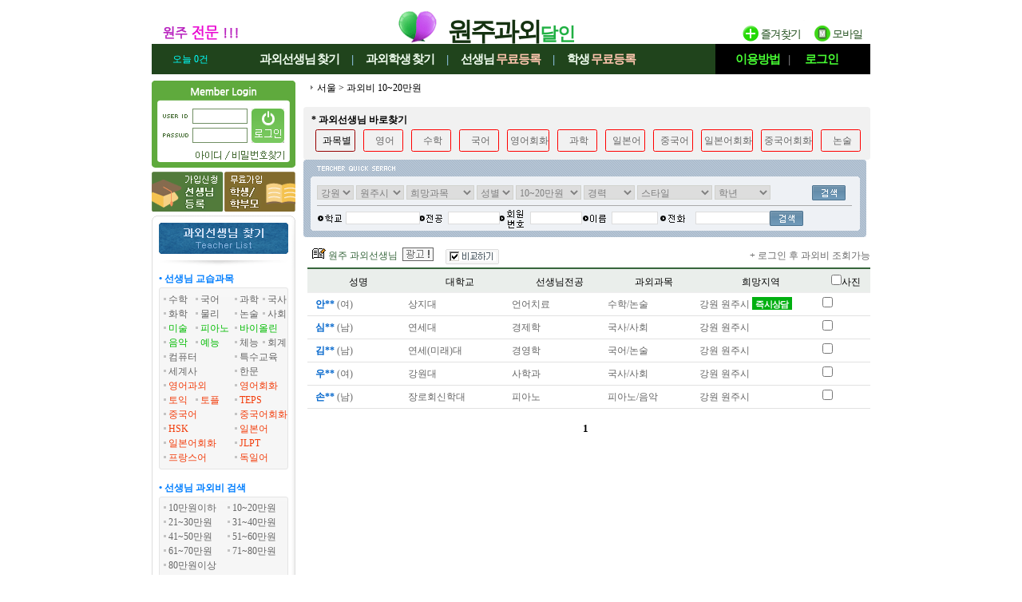

--- FILE ---
content_type: text/html; charset=utf-8;
request_url: https://xn--vb0b869brhau0f.com/Lesson/teachList.php?mode=search&pay=10~20%EB%A7%8C%EC%9B%90
body_size: 68919
content:

<!DOCTYPE html PUBLIC "-//W3C//DTD XHTML 1.0 Transitional//EN" "http://www.w3.org/TR/xhtml1/DTD/xhtml1-transitional.dtd">
<html xmlns="http://www.w3.org/1999/xhtml" lang="ko" xml:lang="ko">
<head>
<meta name="naver-site-verification" content="307d10ef7df58d8b4bc7fef290a833722c653c39" />
<title>원주과외선생님 - 과외비 10~20만원</title>
<meta name="verify-v1" content="Ritv2IZWS0UVnQxTIbs4N3q2GddwLR3f4nFbUekd7hs=" />
<meta name='Author' content='원주과외달인'>
<meta name='Keywords' content="원주과외비, 원주과외비용, 과외금액, 과외가격, 개인과외비, 개인과외비용, 방문과외비, 방문과외비용">
<meta name='Description' content="과외비 10~20만원 원주과외선생님 찾기">
<meta name='Distribution' content='Global'>
<meta name='Rating' content='General'>
<meta name='robots' content='index,follow'>
<meta name='revisit-after' content='15 days'>
<meta name='classification' content='Human_Resources Recruiting'>
<meta http-equiv='content-type' content='text/html; charset=utf-8'>
<meta http-equiv='cache-control' content='no-cache'>
<meta http-equiv='pragma' content='no-cache'>
<meta name="viewport" content="width=910px">
<meta http-equiv="X-UA-Compatible" content="IE=edge" />
<link rel="stylesheet" type="text/css" href="../style/style.css?007">
<link rel="stylesheet" type="text/css" href="../style/jquery.modal.css?2">
<script type='text/javascript' src="../common_js/jquery-1.7.1.min.js"></script>
<script type='text/javascript' src="../common_js/jquery.cookie.js"></script>
<script type='text/javascript' src="../common_js/jquery.modal.min.js?1"></script>
<script type='text/javascript' src="../common_js/lib.common.js?01"></script>
<script type='text/javascript' src="../common_js/lib.lesson.js"></script>
<script type="text/javascript">
<!--
//16.03.01 모듈화로 만듬....각페이지에 있는것은 위것으로 대체할것...
function showLayerPopup_new(divid, baseid, viewflag){
	if(viewflag=='Y'){
		setBgWindowByMask();		//뒷배경흐림
		$('#'+divid).css({position:'absolute'}).css({
		"top": Math.max(0, (($(window).height() - $('#'+divid).outerHeight()) / 2) + $(window).scrollTop())+"px"
		,"left": Math.max(0, (($(window).width() - $('.'+baseid).outerWidth()) / 2) + $(window).scrollLeft())+"px"
		}).show();
	}
}
//-->
</script>
<style type="text/css">
/* Pretty Stuff
================================== */
/* Zero down margin and paddin on all elements */
* {
  margin: 0;
  padding: 0;
}

#wrapper {
  background-color: #ffffff;
}

#header {
  background-color:#ffffff;
  padding: 0px;
}

#mainNav {
  list-style: none;
  background-color:#ffffff;
}

#mainContent {
  list-style: none;
  background-color:#FFFFFF;
}

#footer {
  background-color:#ffffff;
  padding: 1px 0px;
}

/* The Core Technique
================================= */
body {
  text-align: center; 
  min-width: 900px;
}

#wrapper {
  width: 900px; 
  min-height:1700px;
  margin: 0 auto; 
  text-align: left; 
}


#mainNav { 
  width: 180px; 
  float: left; 
} 

#mainGap { 
  width: 10px;
  float: left; 
}

#mainContent { 
  width: 710px;

  float: right; 
}

#footer { 
  clear: both; 
} 
/*11.04.26 추가*/
#mainView{
  width:545px;float:left;overflow:hidden;
}
#rightContent{
  width:165px;float:right;
}

/* Add some padding 
================================== */
#mainNav {
  padding-top: 0px;
  padding-bottom: 0px;
}

#mainNav * {
  padding-left: 0px;
  padding-right: 0px;
}

#mainNav * * {
  padding-left: 0;
  padding-right: 0;
}

#mainContent * {
  padding-right: 0px;
}

#mainContent * * {
  padding-right: 0;
}
</style>

</head>



<link rel="stylesheet" href="../style/jquery.tooltip.css" />
<script type='text/javascript' src="../common_js/jquery-1.7.1.min.js"></script>
<script type='text/javascript' src="../common_js/jquery.tooltip.js"></script>
<script>
$(function() {
	$('.tooltip a').tooltip({
		track: true,
		delay: 3000,
		showURL: false,
		showBody: "",
		fade: 0
	});

	//var count_blink = setInterval(function(){
	//	$(".mark_now").fadeOut('fast').fadeIn('fast').css("color","white");
	//},1000);
});
</script>

<body leftmargin="0" topmargin="0" marginwidth="0" marginheight="0">
<div id='wrapper'>
		<!--상단 메뉴--->
		<div id="header">
			
<style>
.topmenu_main_bg {float:left;height:38px;width:706px;background-color:#20441c;text-align:center;line-height:38px}
.topmenu_sub_bg {float:right;height:38px;width:194px;background-color:#000000;text-align:center;line-height:38px}
.top_today {position:absolute;left:26px;width:55px;color:#00fffc;text-align:left;line-height:38px}

.menutop{list-style:none;}
.menutop .menu{float:left;margin-left:15px;margin-right:15px;height:30px;font-size:15px;color:#f2fff1;font-weight:bold;letter-spacing:-1px}
.menutop .menu2{float:left;margin-left:15px;margin-right:15px;height:30px;font-size:15px;color:#f2fff1;font-weight:bold;letter-spacing:-1px}
.menutop .sep{float:left;height:30px;font-size:15px;color:#8dc1de;font-weight:bold}
.menutop a:link {text-decoration:none;color:#f2fff1;font-size:15px;line-height:38px}
.menutop a:visited {text-decoration:none;color:#f2fff1;font-size:15px;line-height:38px}
.menutop a:hover {text-decoration:none;color:#f2fff1;font-size:15px;line-height:38px}
.menutop a:active {text-decoration:none;color:#f2fff1;font-size:15px;line-height:38px}
.menutop .freereg{color:#ffc6af;}

.menutopsub{list-style:none;}
.menutopsub .menu{float:left;margin-left:10px;margin-right:10px;;height:30px;font-size:15px;color:#46f932;font-weight:bold;letter-spacing:-1px}
.menutopsub .menu2{float:left;margin-left:18px;margin-right:10px;height:30px;font-size:15px;color:#46f932;font-weight:bold;letter-spacing:-1px}
.menutopsub .sep{float:left;height:30px;font-size:15px;color:#7b7c7e;font-weight:bold}
.menutopsub .menu a:link {text-decoration:none;color:#46f932;font-size:15px;line-height:38px}
.menutopsub .menu a:visited {text-decoration:none;color:#46f932;font-size:15px;line-height:38px}
.menutopsub .menu a:hover {text-decoration:none;color:#46f932;font-size:15px;line-height:38px}
.menutopsub .menu a:active {text-decoration:none;color:#46f932;font-size:15px;line-height:38px}

.menutopsub .menu2 a:link {text-decoration:none;color:#46f932;font-size:15px;line-height:38px}
.menutopsub .menu2 a:visited {text-decoration:none;color:#46f932;font-size:15px;line-height:38px}
.menutopsub .menu2 a:hover {text-decoration:none;color:#46f932;font-size:15px;line-height:38px}
.menutopsub .menu2 a:active {text-decoration:none;color:#46f932;font-size:15px;line-height:38px}

.toplogo_main {display:inline-block;text-align:center;font-size:32px;line-height:200%;font-weight:900;
				color:#153211;font-family:'돋움';margin-top:7px;letter-spacing:-3px}
.toplogo_sub {font-size:23px;font-weight:900;
				color:#20b043;font-family:'돋움';letter-spacing:-1px}
</style>


<div  class="topmenu" style="position:relative;">
	
			<div style="background: url(/imgetc/toplogo_bg_WONJU.gif) no-repeat;width:900px;height:55px;text-align:center">
			<a href="/"><h1><span class='toplogo_main'>원주과외<span class='toplogo_sub'>달인</span></span></h1></a>
		</div>
	
	<div class="top_logo_in_favorite_" style="display:;position:absolute;margin-top:-38px;margin-left:736px"><a href="#" onclick="window.external.AddFavorite('https://원주과외.com', '★원주과외달인★')"><img src="../images/btn_favorite.gif"></a></div><!--즐겨찾기-->
	<div style="position:absolute;top:17px;left:824px"><a href="https://m.xn--vb0b869brhau0f.com"><img src="/images/tomobile.gif"></a></div><!--모바일-->
</div>



<!--메뉴!-->
<div style="position:relative;">	<div style="height:38px;">
						<a href="/mypage/todayview_list.php"><div class='top_today'>오늘 0건</div></a>
				<div class="topmenu_main_bg">
			<ul class="menutop" style="margin-left:120px;">
			<li class='menu'><a href="../Lesson/teachList.php?mode=search">과외선생님<span style='font-size:11px'> </span>찾기</a></li>
			<li class='sep'>|</li>
			<li class='menu'><a href="../Student/studentList.php?mode=search">과외학생<span style='font-size:11px'> </span>찾기</a></li>
			<li class='sep'>|</li>
			<li class='menu'><a href="../Lesson/teach_reg_stepI.php">선생님<span style='font-size:11px'> </span><span class='freereg'>무료등록</span></a></li>
			<li class='sep'>|</li>
			<li class='menu2'><a href="../Student/stud_reg_stepI.php">학생<span style='font-size:11px'> </span><span class='freereg'>무료등록</span></a></li>
		</div>
		<div class="topmenu_sub_bg">
			<ul class="menutopsub" style="margin-left:15px;">
			<li class='menu'><a href="#" onclick="alert('로그인 후 이용가능합니다')" >이용방법</a></li>
			<li class='sep'>|</li>
			<li class='menu2'><a href="../login/login.php">로그인</a></li>
			</ul>
		</div>
		
	</div>
</div>

<div class="h_gap5" style="clear:both"></div>
<div class="h_gap3" style="clear:both"></div>


	<map name="top_menu_text.gif">
		<area shape="RECT" coords="17,1,115,46" href="/mypage/todayview_list.php" title="오늘 본 목록" />
		<area shape="RECT" coords="135,1,263,45" href="../Lesson/teachList.php?mode=search" alt="과외선생님 찾기" />
		<area shape="RECT" coords="269,1,376,45" href="../Student/studentList.php?mode=search" alt="과외학생 찾기" />
		<area shape="RECT" coords="381,1,535,45" href="../Lesson/teach_reg_stepI.php" alt="과외선생님 등록" />
		<area shape="RECT" coords="542,1,706,45" href="../Student/stud_reg_stepI.php" alt="과외학생 등록" />
		<area shape="RECT" coords="712,1,808,45" href="#" onclick="alert('로그인 후 이용가능합니다')" alt="이용방법" />
		<area shape="RECT" coords="814,1,899,45" href="../login/login.php" alt="로그인" />
	</map>
		</div>
	
		<div id="mainNav">

				<div style="width:180px;background: url(/images/left_bg.gif) repeat-y;">
							


	<style>
	.login		{};
	a.login:link 		{ text-decoration:none; color:#888888 }
	a.login:visited		{ text-decoration:none; color:#888888 }
	a.login:active		{ text-decoration:underline; color:#0000ff}
	a.login:hover		{ text-decoration:underline; color:#888888}
	</style>

	
	<script>
	function flogin_submit(f){

			var form = document.createElement('form');
	var div = document.createElement('div');
	div.style.display = 'none';
	div.style.visibility = 'hidden';
	div.appendChild(form);
	document.body.appendChild(div);

	for (var i = 0; i < f.elements.length; i++) {
		var el = f.elements[i];
		if (el.type != 'button' && el.type != 'image' && el.type != 'submit' && el.name) { 
		
			var input = document.createElement('input');

			input.name = el.name;		
			input.type = el.type;
			input.value = aes.encrypt(el.value, aes_key);

			if (el.type == 'checkbox' || el.type == 'radio') input.checked = el.checked;
			form.appendChild(input);
		}			
	}

	form.enctype = f.enctype;
	form.action = f.action;
	form.method = f.method;
	form.name = f.name + '-2';

	var input = document.createElement('input');
	input.type = 'hidden';
	input.name = 'encrypted_aes_key';
	input.value = rsa.encrypt(BASE64.encode(aes_key));
	form.appendChild(input);



	form.submit();

	f.disabled = true;

	return false;

	
	}
	</script>

		<table cellpadding="0" cellspacing="0" border="0"  width='100%' height="109" background='../images/main_login_bg.gif'>
			<tr><td height="27"></td></tr>
			<tr><td align="center">
					<!--SSL적용-->	
					<form name='form1' method='post' action='https://원주과외.com/login_tpree.php'  onSubmit="return flogin_submit(this)" autocomplete="off">
					<input type=hidden name=kjin value=kjinindex>
					<table cellpadding="1" cellspacing="1" border="0" align='center'>	 
						<tr><td width="37"></td>
							<td><input name="id" type="text" tabindex='1'   style="ime-mode:disabled;width:66px;height:15px;border:0px;background-color:transparent; font-size:9pt; color:#666666;padding-left:3px;padding-bottom:2px"></td>
							<td rowspan='2'><input type='image' src="../images/main_login_button.gif" tabindex='3' style="margin:-2px 0 0 4px">
							</td>
						</tr>
						<tr><td></td>
							<td><input name="passwd" type="password" size="10" tabindex='2'  style="ime-mode:disabled;width:66px;height:15px;border:0px;background-color:transparent;font-size:9pt; color:#666666;padding-left:3px"></td>
						</tr>
					<tr><td></td>
						<td colspan='2' align='center'>
								<a href="javascript://" onclick="popup_open('find_id','../login/find_id.php','',410,340,-1,-1,'','')" style="text-decoration: none;cursor:hand;"><font class='gray_s'><span style="display:inline-block;width:48px;">&nbsp;&nbsp;&nbsp;&nbsp;&nbsp;</span></font></a>
								<a href="javascript://" onclick="popup_open('find_pw','../login/find_pw.php','',410,340,-1,-1,'','')" style="text-decoration: none;cursor:hand;"><font class='gray_s'><span style="display:inline-block;width:65px;">&nbsp;&nbsp;&nbsp;&nbsp;&nbsp;&nbsp;&nbsp;&nbsp;&nbsp;</span></font></a>
						</td>
					</tr>
					</table>
					</form>
				</td>
			</tr>
		</table>

		<div style='height:5px;background-color:#ffffff'>&nbsp;</div>
				<div style="background-color:#ffffff"><img src='../images/btn_reg.gif' usemap="#btn_reg.gif"></div>
			<map name="btn_reg.gif">
				<area shape="rect" coords="1,0,88,49" href="/Lesson/teach_reg_stepI.php" alt="선생님등록">
				<area shape="rect" coords="92,0,179,49" href="/Student/stud_reg_stepI.php" alt="학생등록">
			</map>
			<div style='height:5px;background-color:#ffffff;clear:both'>&nbsp;</div>



	


<table width="180" border="0" cellpadding="0" cellspacing="0">
	 <tr> 
    <td><img src="../images/left_teacher_list.gif"></td>
      </tr>
</table>









	
			<!--선생님과목별검색!--> 
			<div class="wrap_lmenu">
				<div><h4 class="lmenu_title_blue">&bull; 선생님 교습과목</h4></div>

				<div class="lmenu_sub_box"> 
					<div>
						<ul class="menulist">
							<li class='lcss1'><img src="../images/icon_dot.gif"><a class="left_menu" href="../Lesson/teachList.php?mode=search&lesson1=%EC%88%98%ED%95%99">수학</a></li>
							<li class='lcss2'><img src="../images/icon_dot.gif"><a class="left_menu" href="../Lesson/teachList.php?mode=search&lesson1=%EA%B5%AD%EC%96%B4">국어</a></li>
							<li class='lcss3'><img src="../images/icon_dot.gif"><a class="left_menu" href="../Lesson/teachList.php?mode=search&lesson1=%EA%B3%BC%ED%95%99">과학</a></li>
							<li class='lcss4'><img src="../images/icon_dot.gif"><a class="left_menu" href="../Lesson/teachList.php?mode=search&lesson1=%EA%B5%AD%EC%82%AC">국사</a></li>

							<li class='lcss1'><img src="../images/icon_dot.gif"><a class="left_menu" href="../Lesson/teachList.php?mode=search&lesson1=%ED%99%94%ED%95%99">화학</a></li>
							<li class='lcss2'><img src="../images/icon_dot.gif"><a class="left_menu" href="../Lesson/teachList.php?mode=search&lesson1=%EB%AC%BC%EB%A6%AC">물리</a></li>
							<li class='lcss3'><img src="../images/icon_dot.gif"><a class="left_menu" href="../Lesson/teachList.php?mode=search&lesson1=%EB%85%BC%EC%88%A0">논술</a></li>
							<li class='lcss4'><img src="../images/icon_dot.gif"><a class="left_menu" href="../Lesson/teachList.php?mode=search&lesson1=%EC%82%AC%ED%9A%8C">사회</a></li>

												<li class='lcss1'><img src="../images/icon_dot.gif"><a class="clr_lesson" href="../Lesson/teachList.php?mode=search&lesson1=%EB%AF%B8%EC%88%A0">미술</a></li>
							<li class='lcss2'><img src="../images/icon_dot.gif"><a class="clr_lesson" href="../Lesson/teachList.php?mode=search&lesson1=%ED%94%BC%EC%95%84%EB%85%B8">피아노</a></li>
							<li class='lcss34'><img src="../images/icon_dot.gif"><a class="clr_lesson" href="../Lesson/teachList.php?mode=search&lesson1=%EB%B0%94%EC%9D%B4%EC%98%AC%EB%A6%B0">바이올린</a></li>



							<li class='lcss1'><img src="../images/icon_dot.gif"><a class="clr_lesson" href="../Lesson/teachList.php?mode=search&lesson1=%EC%9D%8C%EC%95%85">음악</a></li>
							<li class='lcss2'><img src="../images/icon_dot.gif"><a class="clr_lesson" href="../Lesson/teachList.php?mode=search&lesson1=%EC%98%88%EB%8A%A5">예능</a></li>
							<li class='lcss3'><img src="../images/icon_dot.gif"><a class="left_menu" href="../Lesson/teachList.php?mode=search&lesson1=%EC%B2%B4%EB%8A%A5">체능</a></li>
							<li class='lcss4'><img src="../images/icon_dot.gif"><a class="left_menu" href="../Lesson/teachList.php?mode=search&lesson1=%ED%9A%8C%EA%B3%84">회계</a></li>
					
							<li class='lcss12'><img src="../images/icon_dot.gif"><a class="left_menu" href="../Lesson/teachList.php?mode=search&lesson1=%EC%BB%B4%ED%93%A8%ED%84%B0">컴퓨터</a></li>
							<li class='lcss34'><img src="../images/icon_dot.gif"><a class="left_menu" href="../Lesson/teachList.php?mode=search&lesson1=%ED%8A%B9%EC%88%98%EA%B5%90%EC%9C%A1">특수교육</a></li>
			
							<li class='lcss12'><img src="../images/icon_dot.gif"><a class="left_menu" href="../Lesson/teachList.php?mode=search&lesson1=%EC%84%B8%EA%B3%84%EC%82%AC">세계사</a></li>
							<li class='lcss34'><img src="../images/icon_dot.gif"><a class="left_menu" href="../Lesson/teachList.php?mode=search&lesson1=%ED%95%9C%EB%AC%B8">한문</a></li>


							<li class='lcss12'><img src="../images/icon_dot.gif"><a class="clr_foreign" href="../Lesson/teachList.php?mode=search&lesson1=%EC%98%81%EC%96%B4">영어과외</a></li>
							<li class='lcss34'><img src="../images/icon_dot.gif"><a class="clr_foreign" href="../Lesson/teachList.php?mode=search&lesson1=%EC%98%81%EC%96%B4%ED%9A%8C%ED%99%94">영어회화</a></li>

							<li class='lcss1'><img src="../images/icon_dot.gif"><a class="clr_foreign" href="../Lesson/teachList.php?mode=search&lesson1=%ED%86%A0%EC%9D%B5">토익</a></li>
							<li class='lcss2'><img src="../images/icon_dot.gif"><a class="clr_foreign" href="../Lesson/teachList.php?mode=search&lesson1=%ED%86%A0%ED%94%8C">토플</a></li>
							<li class='lcss34'><img src="../images/icon_dot.gif"><a class="clr_foreign" href="../Lesson/teachList.php?mode=search&lesson1=TEPS">TEPS</a></li>
					
							<li class='lcss12'><img src="../images/icon_dot.gif"><a class="clr_foreign" href="../Lesson/teachList.php?mode=search&lesson1=%EC%A4%91%EA%B5%AD%EC%96%B4">중국어</a></li>
							<li class='lcss34'><img src="../images/icon_dot.gif"><a class="clr_foreign" href="../Lesson/teachList.php?mode=search&lesson1=%EC%A4%91%EA%B5%AD%EC%96%B4%ED%9A%8C%ED%99%94">중국어회화</a></li>

							<li class='lcss12'><img src="../images/icon_dot.gif"><a class="clr_foreign" href="../Lesson/teachList.php?mode=search&lesson1=HSK">HSK</a></li>
							<li class='lcss34'><img src="../images/icon_dot.gif"><a class="clr_foreign" href="../Lesson/teachList.php?mode=search&lesson1=%EC%9D%BC%EB%B3%B8%EC%96%B4">일본어</a></li>

							<li class='lcss12'><img src="../images/icon_dot.gif"><a class="clr_foreign" href="../Lesson/teachList.php?mode=search&lesson1=%EC%9D%BC%EB%B3%B8%EC%96%B4%ED%9A%8C%ED%99%94">일본어회화</a></li>
							<li class='lcss34'><img src="../images/icon_dot.gif"><a class="clr_foreign" href="../Lesson/teachList.php?mode=search&lesson1=JLPT">JLPT</a></li>

							<li class='lcss12'><img src="../images/icon_dot.gif"><a class="clr_foreign" href="../Lesson/teachList.php?mode=search&lesson1=%ED%94%84%EB%9E%91%EC%8A%A4%EC%96%B4&morelesson=1">프랑스어</font></a>&nbsp;&nbsp;&nbsp;</li>
							<li class='lcss34'><img src="../images/icon_dot.gif"><a class="clr_foreign" href="../Lesson/teachList.php?mode=search&lesson1=%EB%8F%85%EC%9D%BC%EC%96%B4&morelesson=1">독일어</a></li>
						</ul>
					</div>
					<!--table align="center" border="0" cellpadding="0" cellspacing="1" width="160" class='lefttable'>
						<tr height="18">
							<td colspan="4"> 
								<div id="moreTxt1" style="display:;"> 
									<img src="../images/icon_dot.gif"><a href="javaScript:;"><font color="#00B0F0"><span style="font-size: 11px; font-family: 돋움">＋외국어 더보기</span> ☞</font></a></div>
								<div id="moreTxt2" style="display:none;"> 
									<img src="../images/icon_dot.gif"><a href="javaScript:;"><font color="#00B0F0"><span style="font-size: 11px; font-family: 돋움">－외국어 줄이기</span> ☜</font></a></div>
							</td>
						</tr>
					</table-->
<script>
$(function(){  
	$('#moreTxt1').click(function(e){
		$('#idMenuMore').show();
		$('#moreTxt1').hide();
		$('#moreTxt2').show();
	});

	$('#moreTxt2').click(function(e){
		$('#idMenuMore').hide();
		$('#moreTxt1').show();
		$('#moreTxt2').hide();
	});
});
</script>

					<div id="idMenuMore" style="display:none;"> 
						<ul class="menulist">
							<li class='lcss12'><img src="../images/icon_dot.gif"><a class="clr_foreign" href="../Lesson/teachList.php?mode=search&lesson1=%EB%9F%AC%EC%8B%9C%EC%95%84%EC%96%B4&morelesson=1">러시아어</font></a>&nbsp;&nbsp;&nbsp;</li>
							<li class='lcss34'><img src="../images/icon_dot.gif"><a class="clr_foreign" href="../Lesson/teachList.php?mode=search&lesson1=%EC%8A%A4%ED%8E%98%EC%9D%B8%EC%96%B4&morelesson=1">스페인어</a></li>

							<li class='lcss12'><img src="../images/icon_dot.gif"><a class="clr_foreign" href="../Lesson/teachList.php?mode=search&lesson1=%ED%94%84%EB%9E%91%EC%8A%A4%EC%96%B4&morelesson=1">프랑스어</font></a>&nbsp;&nbsp;&nbsp;</li>
							<li class='lcss34'><img src="../images/icon_dot.gif"><a class="clr_foreign" href="../Lesson/teachList.php?mode=search&lesson1=%EB%8F%85%EC%9D%BC%EC%96%B4&morelesson=1">독일어</a></li>

							<li class='lcss12'><img src="../images/icon_dot.gif"><a class="clr_foreign" href="../Lesson/teachList.php?mode=search&lesson1=%EC%BA%84%EB%B3%B4%EB%94%94%EC%95%84%EC%96%B4&morelesson=1">캄보디아어</font></a>&nbsp;&nbsp;&nbsp;</li>
							<li class='lcss34'><img src="../images/icon_dot.gif"><a class="clr_foreign" href="../Lesson/teachList.php?mode=search&lesson1=%EC%9D%B4%ED%83%88%EB%A6%AC%EC%95%84%EC%96%B4&morelesson=1">이탈리아어</a></li>
			
							<li class='lcss12'><img src="../images/icon_dot.gif"><a class="clr_foreign" href="../Lesson/teachList.php?mode=search&lesson1=%EB%B2%A0%ED%8A%B8%EB%82%A8%EC%96%B4&morelesson=1">베트남어</a></li>
							<li class='lcss34'><img src="../images/icon_dot.gif"><a class="clr_foreign" href="../Lesson/teachList.php?mode=search&lesson1=%EC%9D%B8%EB%8F%84%EC%96%B4&morelesson=1">인도어</a></li>
		
							<li class='lcss12'><img src="../images/icon_dot.gif"><a class="clr_foreign" href="../Lesson/teachList.php?mode=search&lesson1=%EC%95%84%EB%9E%8D%EC%96%B4&morelesson=1">아랍어</a></li>
							<li class='lcss34'><img src="../images/icon_dot.gif"><a class="clr_foreign" href="../Lesson/teachList.php?mode=search&lesson1=%EC%9D%B8%EB%8F%84%EB%84%A4%EC%8B%9C%EC%95%84%EC%96%B4&morelesson=1">인도네시아</a></li>							
							<li class='lcss12'><img src="../images/icon_dot.gif"><a class="clr_foreign" href="../Lesson/teachList.php?mode=search&lesson1=%ED%84%B0%ED%82%A4%EC%96%B4&morelesson=1">터키어</a></li>
							<li class='lcss34'><img src="../images/icon_dot.gif"><a class="clr_foreign" href="../Lesson/teachList.php?mode=search&lesson1=%EB%AA%BD%EA%B3%A8%EC%96%B4&morelesson=1">몽골어</a></li>										
							<li class='lcss12'><img src="../images/icon_dot.gif"><a class="clr_foreign" href="../Lesson/teachList.php?mode=search&lesson1=%ED%83%9C%EA%B5%AD%EC%96%B4&morelesson=1">태국어</a></li>
							<li class='lcss34'><img src="../images/icon_dot.gif"><a class="clr_foreign" href="../Lesson/teachList.php?mode=search&lesson1=%ED%8F%AC%EB%A5%B4%ED%88%AC%EC%B9%BC%EC%96%B4&morelesson=1">포르투칼어</a></li>	

							<li class='lcss12'><img src="../images/icon_dot.gif"><a class="clr_foreign" href="../Lesson/teachList.php?mode=search&lesson1=%EB%9D%BC%ED%8B%B4%EC%96%B4&morelesson=1">라틴어</a></li>
							<li class='lcss34'><img src="../images/icon_dot.gif"><a class="clr_foreign" href="../Lesson/teachList.php?mode=search&lesson1=%EB%84%A4%EB%8D%9C%EB%9E%80%EB%93%9C%EC%96%B4&morelesson=1">네덜란드어</a></li>

							<li class='lcss12'><img src="../images/icon_dot.gif"><a class="clr_foreign" href="../Lesson/teachList.php?mode=search&lesson1=%EB%A7%90%EB%A0%88%EC%9D%B4%EC%96%B4&morelesson=1">말레이어</a></li>
							<li class='lcss34'><img src="../images/icon_dot.gif"><a class="clr_foreign" href="../Lesson/teachList.php?mode=search&lesson1=%EC%8A%A4%EC%9B%A8%EB%8D%B4%EC%96%B4&morelesson=1">스웨덴어</a></li>
							<li class='lcss12'><img src="../images/icon_dot.gif"><a class="clr_foreign" href="../Lesson/teachList.php?mode=search&lesson1=%EC%9A%B0%EC%A6%88%EB%B2%A0%ED%81%AC%EC%96%B4&morelesson=1">우즈베크어</a></li>
							<li class='lcss34'><img src="../images/icon_dot.gif"><a class="clr_foreign" href="../Lesson/teachList.php?mode=search&lesson1=%EC%9D%B4%EB%9E%80%EC%96%B4&morelesson=1">이란어</a></li>
							<li class='lcss12'><img src="../images/icon_dot.gif"><a class="clr_foreign" href="../Lesson/teachList.php?mode=search&lesson1=%EC%B2%B4%EC%BD%94%EC%96%B4&morelesson=1">체코어</a></li>
							<li class='lcss34'><img src="../images/icon_dot.gif"><a class="clr_foreign" href="../Lesson/teachList.php?mode=search&lesson1=%ED%8F%B4%EB%9E%80%EB%93%9C%EC%96%B4&morelesson=1">폴란드어</a></li>
							<li class='lcss12'><img src="../images/icon_dot.gif"><a class="clr_foreign" href="../Lesson/teachList.php?mode=search&lesson1=%ED%97%9D%EA%B0%80%EB%A6%AC%EC%96%B4&morelesson=1">헝가리어</a></li>
							<li class='lcss34'></li>	
						</ul>
					</div>

				</div>

			</div>
			<div class="h_gap10"></div>
			<!--선생님과목별검색끝!-->

			<!--선생님과외비별검색!-->
			<div class="wrap_lmenu">				
				<div><h4 class="lmenu_title_blue">&bull; 선생님 과외비 검색</h4></div>
				<div class="lmenu_sub_box"> 
					<ul class="menulist">
						<li class='sub1'><img src="../images/icon_dot.gif"><a class="left_menu" href="../Lesson/teachList.php?mode=search&pay=10%EB%A7%8C%EC%9B%90%EC%9D%B4%ED%95%98">10만원이하</a></li>
						<li class='sub2'><img src="../images/icon_dot.gif"><a class="left_menu" href="../Lesson/teachList.php?mode=search&pay=10%7E20%EB%A7%8C%EC%9B%90">10~20만원</a></li>

						<li class='sub1'><img src="../images/icon_dot.gif"><a class="left_menu" href="../Lesson/teachList.php?mode=search&pay=21%7E30%EB%A7%8C%EC%9B%90">21~30만원</a></li>
						<li class='sub2'><img src="../images/icon_dot.gif"><a class="left_menu" href="../Lesson/teachList.php?mode=search&pay=31%7E40%EB%A7%8C%EC%9B%90">31~40만원</a></li>

						<li class='sub1'><img src="../images/icon_dot.gif"><a class="left_menu" href="../Lesson/teachList.php?mode=search&pay=41%7E50%EB%A7%8C%EC%9B%90">41~50만원</a></li>
						<li class='sub2'><img src="../images/icon_dot.gif"><a class="left_menu" href="../Lesson/teachList.php?mode=search&pay=51%7E60%EB%A7%8C%EC%9B%90">51~60만원</a></li>

						<li class='sub1'><img src="../images/icon_dot.gif"><a class="left_menu" href="../Lesson/teachList.php?mode=search&pay=61%7E70%EB%A7%8C%EC%9B%90">61~70만원</a></li>
						<li class='sub2'><img src="../images/icon_dot.gif"><a class="left_menu" href="../Lesson/teachList.php?mode=search&pay=71%7E80%EB%A7%8C%EC%9B%90">71~80만원</a></li>
						<li class='sub2'><img src="../images/icon_dot.gif"><a class="left_menu" href="../Lesson/teachList.php?mode=search&pay=80%EB%A7%8C%EC%9B%90%EC%9D%B4%EC%83%81">80만원이상</a></li>
					</ul>
				</div>
			</div>
			<div class="h_gap10"></div>
			<!--선생님과외비별검색끝!-->

			<!--선생님스타일검색!-->
			<div class="wrap_lmenu">
				<div><h4 class="lmenu_title_blue">&bull; 선생님 교습방법</h4></div>
				<div class="lmenu_sub_box"> 
					<ul class="menulist">
						<li class='sub1'><img src="../images/icon_dot.gif"><a class="left_menu" href="../Lesson/teachList.php?mode=search&style=%EA%B8%B0%EC%B4%88%EB%8B%A4%EC%A7%80%EA%B8%B0%ED%98%95">기초다지기</a></li>
						<li class='sub2'><img src="../images/icon_dot.gif"><a class="left_menu" href="../Lesson/teachList.php?mode=search&style=%EC%AA%BD%EC%A7%91%EA%B2%8C%ED%98%95">쪽집게과외</a></li>

						<li class='sub1'><img src="../images/icon_dot.gif"><a class="left_menu" href="../Lesson/teachList.php?mode=search&style=%EB%AC%B8%EC%A0%9C%ED%92%80%EC%9D%B4%ED%98%95">문제풀이형</a></li>
						<li class='sub2'><img src="../images/icon_dot.gif"><a class="left_menu" href="../Lesson/teachList.php?mode=search&style=%ED%8F%AC%EA%B4%84%EC%A0%81%EC%9D%B8%ED%98%95">포괄수업형</a></li>

						<li class='sub1'><img src="../images/icon_dot.gif"><a class="left_menu" href="../Lesson/teachList.php?mode=search&style=%EC%B1%85%EC%9C%84%EC%A3%BC%ED%98%95">책위주형</a></li>
						<li class='sub2'><img src="../images/icon_dot.gif"><a class="left_menu" href="../Lesson/teachList.php?mode=search&style=%EC%8B%9C%ED%97%98%EC%9C%84%EC%A3%BC%ED%98%95">시험대비형</a></li>

						<li class='sub1'><img src="../images/icon_dot.gif"><a class="left_menu" href="../Lesson/teachList.php?mode=search&style=%ED%95%99%EC%9B%90%EA%B0%95%EC%9D%98%EC%8B%9D%ED%98%95">학원강의형</a></li>
						<li class='sub2'><img src="../images/icon_dot.gif"><a class="left_menu" href="../Lesson/teachList.php?mode=search&style=%ED%98%BC%ED%95%A9%ED%98%95">혼합수업형</a></li>
					</ul>
				</div>
			</div>
			<div class="h_gap10"></div>			
			<!--선생님스타일검색끝!-->

			

			<!-- 경력 -->
			<div class="wrap_lmenu">
				<div><h4 class="lmenu_title_blue">&bull; 선생님 과외경력</h4></div>
				<div class="lmenu_sub_box"> 
					<ul class="menulist" style="background-color:#ff0000">
						<li class='sub1'><img src="../images/icon_dot.gif"><a class="left_menu" href="../Lesson/teachList.php?mode=search&career=1%EB%85%84%EC%9D%B4%ED%95%98">1년이하</a></li>
						<li class='sub2'><img src="../images/icon_dot.gif"><a class="left_menu" href="../Lesson/teachList.php?mode=search&career=1%7E2%EB%85%84">1년~2년</a></li>

						<li class='sub1'><img src="../images/icon_dot.gif"><a class="left_menu" href="../Lesson/teachList.php?mode=search&career=2%7E3%EB%85%84">2년~3년</a></li>
						<li class='sub2'><img src="../images/icon_dot.gif"><a class="left_menu" href="../Lesson/teachList.php?mode=search&career=3%7E4%EB%85%84">3년~4년</a></li>

						<li class='sub1'><img src="../images/icon_dot.gif"><a class="left_menu" href="../Lesson/teachList.php?mode=search&career=4%7E5%EB%85%84">4년~5년</a></li>
						<li class='sub2'><img src="../images/icon_dot.gif"><a class="left_menu" href="../Lesson/teachList.php?mode=search&career=5%7E6%EB%85%84">5년~6년</a></li>

						<li class='sub1'><img src="../images/icon_dot.gif"><a class="left_menu" href="../Lesson/teachList.php?mode=search&career=6%7E7%EB%85%84">6년~7년</a></li>
						<li class='sub2'><img src="../images/icon_dot.gif"><a class="left_menu" href="../Lesson/teachList.php?mode=search&career=7%EB%85%84%EC%9D%B4%EC%83%81">7년이상</a></li>
					</ul>
				</div>
			</div>
			<div class="h_gap10" style="clear:both"></div>
			<!-- 경력 -->




<table width="180" border="0" cellpadding="0" cellspacing="0">
	<tr>
	  <td><img src="../images/left_line.gif" width="180" height="19"></td>
	</tr>
   <tr>
	  <td>





	 <table width="160" border="0" align="center" cellpadding="0" cellspacing="0" style="margin:auto">
		<tr>
          <td height='15'></td>
        </tr>


		<tr> 
		  <td align='center'><a href="javascript:;" onClick="javascript:popup_open('i2', '/notice_trick.php', '', 510,610, -1,-1,'', 'N')"><!--img src="/images/prevent_trick_gwmon.gif"--><b><span style="color:#3366FF">취업사기 주의▶</span></b></a></td>
		</tr>
		<tr>
          <td height='15'></td>
        </tr>
		<tr> 
			  <td align='center'>
												  
			  <a href="/notice/notice_view.php?artNo=55"><span style="color:#fd633a;font-weight:bold">과외교습신고 안내</span></a></td>
		</tr>
		<tr>
          <td height='15'></td>
        </tr>
  </table>

</td>
	</tr>
</table>
				</div>
		</div>	

		<div id='mainGap'>
			<!--좌측메뉴와 메인컨텐츠사이 간격조절용-->
		</div>
		<div id='mainContent'>


							<table width="710" border="0" align="center" cellpadding="0" cellspacing="0">
									<td width="100%" valign='top'>
										<table width="705" border="0" cellpadding="0" cellspacing="0" align='right'>
											<tr>
												<td>

												<div style="text-align:left;font-size:12px"><img src='../images/icon_nevy.gif'><a href='/'><span style='font-size:12px;color:#000'>서울</span></a> &gt; <a href='/Lesson/teachList.php?Area1=&Area2=&pay=10%7E20%EB%A7%8C%EC%9B%90'><span style='font-size:12px;color:#000'>과외비 10~20만원</span></a></div>
											
																								<style>
								.menu_direct {width:700px;background-color:#99999;margin:15px 0 0 0;background-color:#f1f1f1; border-radius:0.3em;  -moz-border-radius: 0.3em;  -webkit-border-radius: 0.3em;padding:7px 0 0 10px} 
								.menu_ul{list-style:none}
								.menu_ul li {float:left;display:inline-block;list-style:none;}
								.menu_ul a {display:inline-block;text-align:center;border-radius:0.2em;  -moz-border-radius: 0.2em;  -webkit-border-radius: 0.2em;min-width:45px;margin:0 5px 0 5px;line-height:20px;padding:3px 8px 3px 3px;border:solid 1px red}
								.clearboth1 {clear:both;height:8px}
								.clearboth2 {clear:both;height:10px}
								.hstyle1{margin-bottom:3px}
								.menu_ul .subtitle{display:inline-block;text-align:center;border-radius:0.2em;  -moz-border-radius: 0.2em;  -webkit-border-radius: 0.2em;min-width:45px;margin:0 5px 0 5px;line-height:20px;padding:3px 8px 3px 3px;border:solid 1px #970000}
							</style>
							<div class="menu_direct">
							<h4 class="hstyle1">* 과외선생님 바로찾기</h4>
						
							<ul  class="menu_ul">
								<li><span class='subtitle'>과목별</span></li>
								<li><a href="./teachList.php?Area1=%EA%B0%95%EC%9B%90&Area2=&lesson1=%EC%98%81%EC%96%B4"  >영어</a></li>
								<li><a href="./teachList.php?Area1=%EA%B0%95%EC%9B%90&Area2=&lesson1=%EC%88%98%ED%95%99"  >수학</a></li>
								<li><a href="./teachList.php?Area1=%EA%B0%95%EC%9B%90&Area2=&lesson1=%EA%B5%AD%EC%96%B4"  >국어</a></li>
								<li><a href="./teachList.php?Area1=%EA%B0%95%EC%9B%90&Area2=&lesson1=%EC%98%81%EC%96%B4%ED%9A%8C%ED%99%94"  >영어회화</a></li>
								<li><a href="./teachList.php?Area1=%EA%B0%95%EC%9B%90&Area2=&lesson1=%EA%B3%BC%ED%95%99"  >과학</a></li>
								<li><a href="./teachList.php?Area1=%EA%B0%95%EC%9B%90&Area2=&lesson1=%EC%9D%BC%EB%B3%B8%EC%96%B4"  >일본어</a></li>
								<li><a href="./teachList.php?Area1=%EA%B0%95%EC%9B%90&Area2=&lesson1=%EC%A4%91%EA%B5%AD%EC%96%B4"  >중국어</a></li>
								<li><a href="./teachList.php?Area1=%EA%B0%95%EC%9B%90&Area2=&lesson1=%EC%9D%BC%EB%B3%B8%EC%96%B4%ED%9A%8C%ED%99%94"  >일본어회화</a></li>
								<li><a href="./teachList.php?Area1=%EA%B0%95%EC%9B%90&Area2=&lesson1=%EC%A4%91%EA%B5%AD%EC%96%B4%ED%9A%8C%ED%99%94"  >중국어회화</a></li>
								<li><a href="./teachList.php?Area1=%EA%B0%95%EC%9B%90&Area2=&lesson1=%EB%85%BC%EC%88%A0"  >논술</a></li>
							</ul>
							<p class="clearboth2"></p>
							</div>
						

												
															
															
															</td></tr>
														<tr> 
															<td>
																<table  border="0" cellpadding="0" cellspacing="0" width='705' height='97' align='center' background="../images/bg_search_lesson.gif">
																	<tr><td height="13"></td></tr> 
																	<tr> 
																		<td> 
																			<div id="idSearch" style="display:inline;">
	<form name="searchFm" method="get" action="teachList.php" style="margin:0px">
	<input type="hidden" name="mode" value="search">
	<input type="hidden" name="S_group" value=>
	<input type="hidden" name="morearea" value="">
	<input type="hidden" name="morelesson" value="">
	<input type='hidden' name='s_gugun' id='s_gugun_detailsearch' value="원주시">
	<input type='hidden' name='main_area_all' id='main_area_all' value="">
	

		<table border='0' align="center" width="100%" cellpadding="1" cellspacing="0" align='center'>
			<tr><td colspan="3" height='2'></td></tr>
			<tr height="26"> 
				<td width="17"></td>
				<td align="left" width="620">

					<select name="Area1"  onChange="check_site('area1');get_gugun_detailsearch('1' ,this.value);" id='Area1_detailsearch' class='sido' >
<option value="">선택</option>
<option value="부산">부산</option>
<option value="울산">울산</option>
<option value="경남">경남</option>
<option value="강원" selected>강원</option>
<option value="제주">제주</option>
</select>
		
					<span id="gugun_detailsearch">
					   <select name="Area2" id='Area2' style="width:60px">  
						 <option value="">선택</option>    
					   </select>
				    </span>

					  
						<script type="text/javascript">
							get_gugun_detailsearch('1', "강원");
						</script>
					

					<select name="lesson1" style="width:85px">
						<option value="" selected>희망과목</option>
											<option value="영어"   >영어</option>
											<option value="수학"   >수학</option>
											<option value="국어"   >국어</option>
											<option value="과학"   >과학</option>
											<option value="미술"   >미술</option>
											<option value="화학"   >화학</option>
											<option value="물리"   >물리</option>
											<option value="논술"   >논술</option>
											<option value="사회"   >사회</option>
											<option value="국사"   >국사</option>
											<option value="피아노"    style='color:#00bb00' >피아노</option>
											<option value="바이올린"    style='color:#00bb00' >바이올린</option>
											<option value="음악"    style='color:#00bb00' >음악</option>
											<option value="예능"    style='color:#00bb00' >예능</option>
											<option value="체능"   >체능</option>
											<option value="회계"   >회계</option>
											<option value="컴퓨터"   >컴퓨터</option>
											<option value="특수교육"   >특수교육</option>
											<option value="세계사"   >세계사</option>
											<option value="한문"   >한문</option>
											<option value="영어"    style='color:#F23D0C' >영어</option>
											<option value="영어회화"    style='color:#F23D0C' >영어회화</option>
											<option value="토익"    style='color:#F23D0C' >토익</option>
											<option value="토플"    style='color:#F23D0C' >토플</option>
											<option value="TEPS"    style='color:#F23D0C' >TEPS</option>
											<option value="중국어"    style='color:#F23D0C' >중국어</option>
											<option value="중국어회화"    style='color:#F23D0C' >중국어회화</option>
											<option value="HSK"    style='color:#F23D0C' >HSK</option>
											<option value="일본어"    style='color:#F23D0C' >일본어</option>
											<option value="일본어회화"    style='color:#F23D0C' >일본어회화</option>
											<option value="JLPT"    style='color:#F23D0C' >JLPT</option>
											<option value="프랑스어"    style='color:#F23D0C' >프랑스어</option>
											<option value="독일어"    style='color:#F23D0C' >독일어</option>
										</select>

					<select name='gender'>
					<option value="">성별</option>
					<option value="M"  >남성</option>
					<option value="F"  >여성</option>
					</select>

					<select name="pay">
					<option value="" selected>희망과외비</option>
					<option value="10만원이하"  >10만원이하</option>
					<option value="10~20만원" selected >10~20만원</option>
					<option value="21~30만원"  >21~30만원</option>
					<option value="31~40만원"  >31~40만원</option>
					<option value="41~50만원"  >41~50만원</option>
					<option value="51~60만원"  >51~60만원</option>
					<option value="61~70만원"  >61~70만원</option>
					<option value="71~80만원"  >71~80만원</option>
					<option value="80만원이상"  >80만원이상</option>
					</select>

					<select name="career">
					<option value="" selected>경력</option>
					<option value="1년이하"  >1년이하</option>
					<option value="1~2년"  >1~2년</option>
					<option value="2~3년"  >2~3년</option>
					<option value="3~4년"  >3~4년</option>
					<option value="4~5년"  >4~5년</option>
					<option value="5~6년"  >5~6년</option>
					<option value="6~7년"  >6~7년</option>
					<option value="7년이상"  >7년이상</option>
					</select>

					<select name="style">
					<option value="" selected>스타일</option>
					<option value="기초다지기형"  >기초다지기형</option>
					<option value="쪽집게형"  >쪽집게과외</option>
					<option value="문제풀이형"  >문제풀이형</option>
					<option value="포괄적인형"  >포괄적수업형</option>
					<option value="책위주형"  >책위주형</option>
					<option value="시험위주형"  >시험대비형</option>
					<option value="학원강의식형"  >학원강의형</option>
					<option value="혼합형"  >혼합수업형</option>
					</select>

					<select name="syear">
					<option value="" selected>학년</option>
					<option value="대학1년"  >대학1년</option>
					<option value="대학2년"  >대학2년</option>
					<option value="대학3년"  >대학3년</option>
					<option value="대학4년"  >대학4년</option>
					<option value="대학원생"  >대학원생</option>
					<option value="박사과정"  >박사과정</option>
					<option value="졸업생"  >졸업생</option>
					</select>
				</td>
				<td align='left'><input type='image' src="../images/b_search_teacher.gif" border='0' name="image"></td>
			</tr>
		</table>
	</form>
</div>

<table border='0' width="95%" cellpadding="0" cellspacing="0" align='center'>
		<tr><td height='5'></td></tr>
		<tr><td height='1'></td></tr>
		<tr><td height='3'></td></tr>
</table>
		
<div id="idSearchEtc" style="display:inline;" align="center">
	<form name="searchFm2" method="get" action="teachList.php" onSubmit="return checkInput();" style="margin:0px">
	<input type="hidden" name="mode" value="search">
	<input type="hidden" name="S_group" value=>
	<input type="hidden" name="morearea" value="">
	<input type="hidden" name="morelesson" value="">


	<table border='0' align="center" width="95%" cellpadding="1" cellspacing="0" align='center'>
		<tr> 
			<td width="35">	</td>
			<td width="90">
				<input type=text  name='college' size='12' value='' class='simpleform'></td>
			<td width="35">	</td>
			<td width="65">
				<input type=text  name='study' size='8' value='' class='simpleform'></td>
			<td width="38">	</td>
			<td width="67">
				<input name="id" type="text" size="8" value='' class='simpleform' onKeyUp="numOnly(this,false);"></td>
			<td width="35">	</td>
			<td width="55">
				<input name="name_val" type="text" size="7" value='' class='simpleform'></td>
			<td width="47">	</td>
			<td width="92"> 
				<input name="pcs" type="text" size="12" value='' class='simpleform' onBlur="phone_check(this);" id="pcs_input"></td>
			<td align='left' style="padding:2 0 0 0">
							<a href="javascript:alert('로그인후 이용할 수 있습니다.');"><img src="../images/b_search_teacher.gif"></a>
						</td>
		</tr>
	</table>

	</form>
</div>


<script language='Javascript'>
function numOnly(obj,isCash){ 
    //사용예 : <input type="text" name="text" onKeyUp="javascript:numOnly(this,true);"> 
    //세자리 콤마 사용시 true , 숫자만 입력 시 false 
    if (event.keyCode == 9 || event.keyCode == 37 || event.keyCode == 39) return; 
    var returnValue = ""; 
    for (var i = 0; i < obj.value.length; i++){ 
        if (obj.value.charAt(i) >= "0" && obj.value.charAt(i) <= "9"){ 
            returnValue += obj.value.charAt(i); 
        }else{ 
			alert('숫자만 입력하세요');
            returnValue += ""; 
        } 
    } 

    if (isCash){ 
        obj.value = cashReturn(returnValue); 
        return; 
    } 
    obj.focus(); 
    obj.value = returnValue; 
} 

function checkInput(){
	var pval = $('#pcs_input').val();	
	$('#pcs_input').val(phone_format(pval));
}


function cashReturn(numValue){ 
    //numOnly함수에 마지막 파라미터를 true로 주고 numOnly를 부른다. 
    var cashReturn = ""; 
    for (var i = numValue.length-1; i >= 0; i--){ 
        cashReturn = numValue.charAt(i) + cashReturn; 
        if (i != 0 && i%3 == numValue.length%3) cashReturn = "," + cashReturn; 
    } 
    return cashReturn; 
}

function phone_check(obj){
	var val = obj.value;	
	obj.value = phone_format(val);
}

function phone_format(num){
	 return num.replace(/(^02.{0}|^01.{1}|[0-9]{3})([0-9]+)([0-9]{4})/,"$1-$2-$3");
}

function check_site(area_gubun){
	var sido = $('#Area1_detailsearch').val();
	var gugun = $('#Area2').val();
	var main_area_all = $('#main_area_all').val();

	if(area_gubun=='area1'){
		gugun = '';
	}

	if(main_area_all!='y'){	//전지역 보여주는것이 아닐때만..
		if(sido!=''){
			var url = "/zip/check_site_list.php";
			var arg = "&sido="+encodeURIComponent(sido)+"&gugun="+encodeURIComponent(gugun);
			$.ajax({
				type	: "POST",
				url		: url, 
				data	: arg,
				dataType: "text",
				success	: callback_check_site,
				error	: function(result){
						alert('에러..');
				} 
			});
		}
	}
}

//-- 콜백함수
function callback_check_site(result){
	result = result.trim();
	if(result!=''){
		$('#Area1_detailsearch').find('option:first').attr('selected', 'selected'); 
		$('#Area2').find('option:first').attr('selected', 'selected'); 

		var arrStr = result.split("|"); 
		if(arrStr[1]=='msg'){
			var alertstr = '';
			if(arrStr[0]=='gwmon.kr'){
				alertstr = '과외몬';
			}else{
				alertstr = arrStr[0];
			}
			alert("당사가 운영중인 '"+alertstr+"' 으로 이동합니다.\n\n동일 id로 이용가능합니다.");
		}
		location.href = "http://"+arrStr[0]+"/Lesson/teachList.php"+"?ss="+encodeURIComponent('');
	}
}

</script>
																		</td>
																	</tr>
																</table>
															</td>
														</tr>
													</table>
												</td>
											</tr>
										</table>

									</td>
								</tr>
							</table>

					
							<table width="710" border="0" align="center" cellpadding="0" cellspacing="0">
								<td height="10" width="100%" valign='top'></td></tr>
							</table>	
							<div align="center">
							  	   
							</div>
												
							<table width="710" border="0" align="center" cellpadding="0" cellspacing="0">
									<td width="100%" valign='top'  align='right'>

												<table width="705" border="0" cellpadding="0" cellspacing="0">

													<!--tr><td height='10'></td></tr-->
																									<tr><td height='1'></td></tr>

												</table>

									</td>
								</tr>
							</table>




	<!--span style="color:#0000ff">- 검색 결과가 없습니다. -</span><br-->				




							<table width="710" border="0" align="center" cellpadding="0" cellspacing="0">
								<tr>
									<td width="100%" valign='top'>
										<table width="705" border="0" cellpadding="0" cellspacing="0" align='right'>
											<tr>
												<td>
													<!--네비게이션!-->

																												<!---------------------------리스트 출력----------------------------------->
																<form method=post name=registFm3 target='NEWWin' action='./t_choice.html' onsubmit='return t_choice()'>	
																<table border=0 cellpadding=0 cellspacing=0 align=center width="705">   
																	<tr>
																		<td width="40%" height=25>&nbsp;
																			<img src='../images/icon_study.gif'>&nbsp;<font color='#37663c'>원주 과외선생님</font>&nbsp;&nbsp;<img src="/images/imgad.gif"  style="margin-bottom:-3px;cursor:pointer" class="cls_AdWord">
																			&nbsp;&nbsp;&nbsp;&nbsp;<input type=image src="../images/button_compare.gif" width="67" height="19" align="absmiddle">
																		</td>
																		<td >
																																					</td>
																		<td width="32%" align="right" style="color:#696969">
																																						+ 로그인 후 과외비 조회가능
																																					</td>
																	</tr>
																	<tr><td height='2' colspan='9'></td></tr>
																</table>

									
									
																<table border=0 cellpadding=0 cellspacing=0 align=center width="705">   
																	<tr><td height='2' colspan='8' bgcolor='#37663c'></td></tr>
																	<tr><td height='4' colspan='8' bgcolor='#eaeeeb'></td></tr>
																	<tr bgcolor='#eaeeeb'>
																		<td width=1 align=center></td>
																		<td width=125  align=center>성명</td>
																		<td width=130 align=center>대학교</td>
																		<td width=120 align=center>선생님전공</td>
																		<td width=115 align=center>과외과목</td>
																		<td width=154 align=center>희망지역</td>
																		<td height="25" align=center>
																			<input type=checkbox onClick="toggle(true)">사진
																		</td>
																		<td width=1 align=center></td>
																	</tr>
																	<tr bgcolor="#eeeeee"> 
																		<td align=center colspan=9 height="1"></td>
																	</tr>
																 
																	
																		<tr onMouseOver="this.style.backgroundColor='#F3F9FB'" onMouseOut="this.style.backgroundColor='#ffffff'" height='28'  class="">
																			<td align='center'></td>
																			<td><div class='tooltip'>&nbsp;&nbsp;<a href="teachView.php?lessonno=344341&Area1=%EA%B0%95%EC%9B%90&Area2=%EC%9B%90%EC%A3%BC%EC%8B%9C&lesson1=&pay=10%7E20%EB%A7%8C%EC%9B%90&style=&syear=&career=" title="344341">
																				<span class="blue   "><b>안**</b></span> (여)</a>
																				</div></td>
																			<td>
																				<a href="teachView.php?lessonno=344341&Area1=%EA%B0%95%EC%9B%90&Area2=%EC%9B%90%EC%A3%BC%EC%8B%9C&lesson1=&pay=10%7E20%EB%A7%8C%EC%9B%90&style=&syear=&career="><div style="" class="   ">상지대</div></a></td>
																			<td>
																				<a href="teachView.php?lessonno=344341&Area1=%EA%B0%95%EC%9B%90&Area2=%EC%9B%90%EC%A3%BC%EC%8B%9C&lesson1=&pay=10%7E20%EB%A7%8C%EC%9B%90&style=&syear=&career="><div style=""  class="   ">언어치료</div></a></td>	 
																			<td>	
																				<a href="teachView.php?lessonno=344341&Area1=%EA%B0%95%EC%9B%90&Area2=%EC%9B%90%EC%A3%BC%EC%8B%9C&lesson1=&pay=10%7E20%EB%A7%8C%EC%9B%90&style=&syear=&career="><span  class="  ">수학/논술</span></a></td>
																			<td align=left>
																				<a href="teachView.php?lessonno=344341&Area1=%EA%B0%95%EC%9B%90&Area2=%EC%9B%90%EC%A3%BC%EC%8B%9C&lesson1=&pay=10%7E20%EB%A7%8C%EC%9B%90&style=&syear=&career=" title="344341">강원 원주시 <span class='mark_now'>즉시상담</span></span></a></td>
																			<td><input type='checkbox' name='section[]' value="344341">  &nbsp;&nbsp;&nbsp; </td>
																			<td align=right></td> 
																		</tr>																

																
																	<tr bgcolor="#E2E2E2"> 
																		<td align=center colspan=8 height="1"></td>
																	</tr>
														   
																	
																		<tr onMouseOver="this.style.backgroundColor='#F3F9FB'" onMouseOut="this.style.backgroundColor='#ffffff'" height='28'  class="">
																			<td align='center'></td>
																			<td><div class='tooltip'>&nbsp;&nbsp;<a href="teachView.php?lessonno=342478&Area1=%EA%B0%95%EC%9B%90&Area2=%EC%9B%90%EC%A3%BC%EC%8B%9C&lesson1=&pay=10%7E20%EB%A7%8C%EC%9B%90&style=&syear=&career=" title="342478">
																				<span class="blue   "><b>심**</b></span> (남)</a>
																				</div></td>
																			<td>
																				<a href="teachView.php?lessonno=342478&Area1=%EA%B0%95%EC%9B%90&Area2=%EC%9B%90%EC%A3%BC%EC%8B%9C&lesson1=&pay=10%7E20%EB%A7%8C%EC%9B%90&style=&syear=&career="><div style="" class="   ">연세대</div></a></td>
																			<td>
																				<a href="teachView.php?lessonno=342478&Area1=%EA%B0%95%EC%9B%90&Area2=%EC%9B%90%EC%A3%BC%EC%8B%9C&lesson1=&pay=10%7E20%EB%A7%8C%EC%9B%90&style=&syear=&career="><div style=""  class="   ">경제학</div></a></td>	 
																			<td>	
																				<a href="teachView.php?lessonno=342478&Area1=%EA%B0%95%EC%9B%90&Area2=%EC%9B%90%EC%A3%BC%EC%8B%9C&lesson1=&pay=10%7E20%EB%A7%8C%EC%9B%90&style=&syear=&career="><span  class="  ">국사/사회</span></a></td>
																			<td align=left>
																				<a href="teachView.php?lessonno=342478&Area1=%EA%B0%95%EC%9B%90&Area2=%EC%9B%90%EC%A3%BC%EC%8B%9C&lesson1=&pay=10%7E20%EB%A7%8C%EC%9B%90&style=&syear=&career=" title="342478">강원 원주시 </span></a></td>
																			<td><input type='checkbox' name='section[]' value="342478">  &nbsp;&nbsp;&nbsp; </td>
																			<td align=right></td> 
																		</tr>																

																
																	<tr bgcolor="#E2E2E2"> 
																		<td align=center colspan=8 height="1"></td>
																	</tr>
														   
																	
																		<tr onMouseOver="this.style.backgroundColor='#F3F9FB'" onMouseOut="this.style.backgroundColor='#ffffff'" height='28'  class="">
																			<td align='center'></td>
																			<td><div class='tooltip'>&nbsp;&nbsp;<a href="teachView.php?lessonno=342431&Area1=%EA%B0%95%EC%9B%90&Area2=%EC%9B%90%EC%A3%BC%EC%8B%9C&lesson1=&pay=10%7E20%EB%A7%8C%EC%9B%90&style=&syear=&career=" title="342431">
																				<span class="blue   "><b>김**</b></span> (남)</a>
																				</div></td>
																			<td>
																				<a href="teachView.php?lessonno=342431&Area1=%EA%B0%95%EC%9B%90&Area2=%EC%9B%90%EC%A3%BC%EC%8B%9C&lesson1=&pay=10%7E20%EB%A7%8C%EC%9B%90&style=&syear=&career="><div style="" class="   ">연세(미래)대</div></a></td>
																			<td>
																				<a href="teachView.php?lessonno=342431&Area1=%EA%B0%95%EC%9B%90&Area2=%EC%9B%90%EC%A3%BC%EC%8B%9C&lesson1=&pay=10%7E20%EB%A7%8C%EC%9B%90&style=&syear=&career="><div style=""  class="   ">경영학</div></a></td>	 
																			<td>	
																				<a href="teachView.php?lessonno=342431&Area1=%EA%B0%95%EC%9B%90&Area2=%EC%9B%90%EC%A3%BC%EC%8B%9C&lesson1=&pay=10%7E20%EB%A7%8C%EC%9B%90&style=&syear=&career="><span  class="  ">국어/논술</span></a></td>
																			<td align=left>
																				<a href="teachView.php?lessonno=342431&Area1=%EA%B0%95%EC%9B%90&Area2=%EC%9B%90%EC%A3%BC%EC%8B%9C&lesson1=&pay=10%7E20%EB%A7%8C%EC%9B%90&style=&syear=&career=" title="342431">강원 원주시 </span></a></td>
																			<td><input type='checkbox' name='section[]' value="342431">  &nbsp;&nbsp;&nbsp; </td>
																			<td align=right></td> 
																		</tr>																

																
																	<tr bgcolor="#E2E2E2"> 
																		<td align=center colspan=8 height="1"></td>
																	</tr>
														   
																	
																		<tr onMouseOver="this.style.backgroundColor='#F3F9FB'" onMouseOut="this.style.backgroundColor='#ffffff'" height='28'  class="">
																			<td align='center'></td>
																			<td><div class='tooltip'>&nbsp;&nbsp;<a href="teachView.php?lessonno=335980&Area1=%EA%B0%95%EC%9B%90&Area2=%EC%9B%90%EC%A3%BC%EC%8B%9C&lesson1=&pay=10%7E20%EB%A7%8C%EC%9B%90&style=&syear=&career=" title="335980">
																				<span class="blue   "><b>우**</b></span> (여)</a>
																				</div></td>
																			<td>
																				<a href="teachView.php?lessonno=335980&Area1=%EA%B0%95%EC%9B%90&Area2=%EC%9B%90%EC%A3%BC%EC%8B%9C&lesson1=&pay=10%7E20%EB%A7%8C%EC%9B%90&style=&syear=&career="><div style="" class="   ">강원대</div></a></td>
																			<td>
																				<a href="teachView.php?lessonno=335980&Area1=%EA%B0%95%EC%9B%90&Area2=%EC%9B%90%EC%A3%BC%EC%8B%9C&lesson1=&pay=10%7E20%EB%A7%8C%EC%9B%90&style=&syear=&career="><div style=""  class="   ">사학과</div></a></td>	 
																			<td>	
																				<a href="teachView.php?lessonno=335980&Area1=%EA%B0%95%EC%9B%90&Area2=%EC%9B%90%EC%A3%BC%EC%8B%9C&lesson1=&pay=10%7E20%EB%A7%8C%EC%9B%90&style=&syear=&career="><span  class="  ">국사/사회</span></a></td>
																			<td align=left>
																				<a href="teachView.php?lessonno=335980&Area1=%EA%B0%95%EC%9B%90&Area2=%EC%9B%90%EC%A3%BC%EC%8B%9C&lesson1=&pay=10%7E20%EB%A7%8C%EC%9B%90&style=&syear=&career=" title="335980">강원 원주시 </span></a></td>
																			<td><input type='checkbox' name='section[]' value="335980">  &nbsp;&nbsp;&nbsp; </td>
																			<td align=right></td> 
																		</tr>																

																
																	<tr bgcolor="#E2E2E2"> 
																		<td align=center colspan=8 height="1"></td>
																	</tr>
														   
																	
																		<tr onMouseOver="this.style.backgroundColor='#F3F9FB'" onMouseOut="this.style.backgroundColor='#ffffff'" height='28'  class="">
																			<td align='center'></td>
																			<td><div class='tooltip'>&nbsp;&nbsp;<a href="teachView.php?lessonno=342022&Area1=%EA%B0%95%EC%9B%90&Area2=%EC%9B%90%EC%A3%BC%EC%8B%9C&lesson1=&pay=10%7E20%EB%A7%8C%EC%9B%90&style=&syear=&career=" title="342022">
																				<span class="blue   "><b>손**</b></span> (남)</a>
																				</div></td>
																			<td>
																				<a href="teachView.php?lessonno=342022&Area1=%EA%B0%95%EC%9B%90&Area2=%EC%9B%90%EC%A3%BC%EC%8B%9C&lesson1=&pay=10%7E20%EB%A7%8C%EC%9B%90&style=&syear=&career="><div style="" class="   ">장로회신학대</div></a></td>
																			<td>
																				<a href="teachView.php?lessonno=342022&Area1=%EA%B0%95%EC%9B%90&Area2=%EC%9B%90%EC%A3%BC%EC%8B%9C&lesson1=&pay=10%7E20%EB%A7%8C%EC%9B%90&style=&syear=&career="><div style=""  class="   ">피아노</div></a></td>	 
																			<td>	
																				<a href="teachView.php?lessonno=342022&Area1=%EA%B0%95%EC%9B%90&Area2=%EC%9B%90%EC%A3%BC%EC%8B%9C&lesson1=&pay=10%7E20%EB%A7%8C%EC%9B%90&style=&syear=&career="><span  class="  ">피아노/음악</span></a></td>
																			<td align=left>
																				<a href="teachView.php?lessonno=342022&Area1=%EA%B0%95%EC%9B%90&Area2=%EC%9B%90%EC%A3%BC%EC%8B%9C&lesson1=&pay=10%7E20%EB%A7%8C%EC%9B%90&style=&syear=&career=" title="342022">강원 원주시 </span></a></td>
																			<td><input type='checkbox' name='section[]' value="342022">  &nbsp;&nbsp;&nbsp; </td>
																			<td align=right></td> 
																		</tr>																

																
																	<tr bgcolor="#E2E2E2"> 
																		<td align=center colspan=8 height="1"></td>
																	</tr>
														  																	<tr> 
																		<td align=center colspan=8 height='50'>
																			<b><span style='font-size:13px'> 1 </span></b>&nbsp;&nbsp; 
					
																		</td>
																	</tr>


														
																</table>
																</form>
														

												</td>
											</tr>
										</table>

									</td>
								</tr>
							</table>
							<div align="center">
							  	  
							</div>
		</div>

	<div id='footer'>
	
<table align="center" border="0" cellpadding="0" cellspacing="0" width="900">
    <tr>
        <td> 
            <table align="center" border="0" cellpadding="0" cellspacing="0" width="900">
                <tr>
                    <td bgcolor="6995D7" height="3" width="180"></td>
                    <td bgcolor="8A8A8A" height="3" width="720"></td>
                </tr>
            </table>
        </td>
    </tr>
    <tr>
        <td> 
            <table width="900">
                <tr>
                    <td width="100"></td>
                    <td align="right" height="30"> 

					
						<a href="/"><span style="font-size:13px;font-weight:bold">원주과외달인</span></a>&nbsp;<img src="../images/bottom_line.gif">

                        <a href="../index/indipolicy.php"><font color="#4489CF">개인정보취급방침</font></a> 
                        <img src="../images/bottom_line.gif"> 
                        <a href="../index/agreement.php"> 이용약관</a> 
                        <img src="../images/bottom_line.gif"> 
                        <a href="../index/legal.php"> 법적책임한계</a>
						 <img src="../images/bottom_line.gif"> 
						<a href="javascript:;" onClick="javascript:popup_open('i2', '/notice_trick.php', '', 510, 610, -1,-1,'', 'N')"  style="color:#ab425b;">알바취업사기주의</a>
                        <img src="../images/bottom_line.gif"> 
                        <a href="../main/sitemap.php"> 사이트맵</a>
                        <!--img src="../images/bottom_line.gif"> 
						<a href="javascript:;" onclick="javascript:popup_open('quest', '/pay/print_receipt.php','', '350', '180', '-1', '-1', '', 'N')"><span style="color:#2C529C"><b>신용카드 영수증 재발급</b></span></a-->
						<img src="../images/bottom_line.gif"> 
                        <a href="http://inicis.com/payment_view" target="_blank"> <span style="font-weight:bold;color:#46A739">영수증</span></a>
						 <img src="../images/bottom_line.gif"> 
                        <a href="https://m.xn--vb0b869brhau0f.com"> <span style="font-weight:bold;color:#0000ff">모바일</span></a>&nbsp;
                        <a href="#"><img border="0" src="../images/icon_top.gif"></a>&nbsp;&nbsp; 
                    </td>
                </tr>
            </table>
        </td>
    </tr>
    <tr>
        <td bgcolor="eeeeee" height="1"></td>
    </tr>
    <tr>
        <td height="5"></td>
    </tr>
    <tr>
        <td> 
            <table align="center" border="0" cellpadding="0" cellspacing="0" width="900">
                <tr>
                    <td width="160"> 
                        <div align="center"></div>
                    </td>
                    <td width="740">
                        <table border="0" cellpadding="0" cellspacing="0" width="100%">
                            <tr>
                                <td height="5"></td>
                            </tr>
                            <tr>
                                <td width="650"><div align="center"  style="white-space:nowrap;">  
                                        <script>
	function showcall(what){ if (what.style.display=='none')	what.style.display=''; }
	function hidecall(what){	if (what.style.display=='') what.style.display='none'; }
                                        </script> 
                                        <style type="text/css">
.nfs_vdn              {font-family:Verdana;}
.nfs_v10              {font-family:Verdana; font-size:10px; letter-spacing:-1px;}
.nfs_v10a0            {font-family:Verdana; font-size:10px; letter-spacing:-1px; color: a0a0a4;}
.nfs_global           {font-family:Dotum; font-size:11px; color:#6b6b6b; line-height:1.4; letter-spacing:-1px;}
.nfs_msg              {font-family:Dotum; font-size:12px; color:#f00000; line-height:1.4; letter-spacing:-1px;}
A.nfs_bl:link,A.nfs_bl:visited,A.nfs_bl:active
                      {font-family:Dotum; font-size:11px; color:#000000; line-height:1.4; letter-spacing:-1px;}
A.nfs_bl:hover        {font-family:Dotum; font-size:11px; color:#6b6b6b; line-height:1.4; letter-spacing:-1px;}
#nfs_copyright        {font-family:Dotum; font-size:11px; color:#6b6b6b; line-height:1.4; letter-spacing:-1px;}
                                        </style> 
                                        <div id="nfs_copyright"> 
																							<table border='0' width="100%">
												<tr><td align="center" width="200">
													<a href="/notice/notice_view.php?artNo=55"><span style="color:#fd633a;font-weight:bold">과외교습신고 안내</span></a>
												</td>
												<td >
											* 주의사항과 공지등을 먼저 확인후에 이용자 본인의 책임하에 이용하세요.<br>
											* 초등학생, 중학생, 고등학생, 유아, 회사원 대상 회원간 직거래 과외중개사이트!												
												</td>
												</tr>
											</table>
                                        </div>
											<div style="height:10px;width:100%"></div>
										<img src="https://xn--vb0bq59aw1djh.com/common_img/copyright.gif?2">  
                                    </div>
                                </td>
                            </tr>
                        </table>
                    </td>
                </tr>
            </table>
        </td>
    </tr>
    <tr>
        <td height="33"></td>
    </tr>
</table>


	</div>
</div>

<style>
.fs14 {font-size:14px}
.ud_line {border-bottom:solid 1px #0073e9;display:inline-block;font-size:13px;font-weight:bold}
</style>
<div id="bgmask"><!--레이어팝업 뒷배경흐림--></div>


<div id='layer_notice_underline' class="layerpopup">
	<div class="confirm_sms" style="height:600px;">
	<div class="wrap">
		<div class="h_gap10"></div>

		<p class="text_center">
		<a href="javascript:;" onClick="popup_open('i2', 'https://원주과외.com/notice_trick.php', '', 510, 610, -1,-1,'', 'N')"><span class="fisingclr">취업사기(보이스피싱) 주의</span><span class="t_underline">보기</span></a>
		<br>
		</p>
		<div class="h_gap5"></div>
		<p class="text_center">
		<a href="/Lesson/notice_safe_deal.php"><span class="c_red t_underline t_bold">주의사항</span><span class="t_underline">보기</span></a>&nbsp;&nbsp;&nbsp;&nbsp;&nbsp;&nbsp;
		<a href="/Lesson/popup_important_info.php"><span class="c_red t_underline t_bold">중요안내</span><span class="t_underline">보기</span></a>	
		</p>
		<div class="h_gap10"></div>
		<div class="h_gap10"></div>



		<div class="text_left  fs14">
		
		<h3 style="font-size:15px">● 우대, 추천, 성실등의 표시는</h3>
		<div class="h_gap10"></div>
		<span class="info t_underline">모두 유료광고 상품이므로</span><br>
		<span class="info">실제내용과 완전히 다를 수 있습니다</span>
		<br>
		<br>

		<h3 style="font-size:15px">● 밑줄은</h3>
		<div class="h_gap10"></div>
		<span style="border-bottom:solid 2px #f76a1d;display:inline-block" class="fs14">빨간밑줄</span>: 3개월 이내 상담신청<br>
		<div class="h_gap3"></div>
		<span style="border-bottom:solid 2px #0073e9;display:inline-block" class="fs14">파란밑줄</span>: 10일내 열람 or 상담신청<br>
		<br>
		예고없이 기간 변경 또는 삭제될 <br>
		수 있으니 따로 보관해주세요 <br>
		<br>

	

	
			</div>
		<div class="h_gap10"></div>
		<div class="close">
			<input type='button' class='btn_gray close_button' id="btn_confirm1" value='X닫기' />
		</div>
		<div class="h_gap20"></div>
	</div>
</div>	
</div>

<div id='layer_idAdWord' class="layerpopup">
	<div class="confirm_sms" style="height:430px;">
	<div class="wrap">
		<div class="h_gap10"></div>

		<p class="text_center">
		</p>


		<div class="text_left  fs14">

		<span class="info">
&nbsp;&nbsp;이 광고는 노출도 증가 또는 효과<br>
&nbsp;&nbsp;증가를 위한 유료 상품입니다.<br>
<br>
&nbsp;&nbsp;우대, 열심, 성실, 정회원 등의 표현은 <br>
&nbsp;&nbsp;단순한 유료 상품입니다. 단어 자체<br>
&nbsp;&nbsp;의미와는 완전히 다를 수 있습니다.<br>
<br>
&nbsp;&nbsp;내용은 회원이 직접 등록한 내용<br>
&nbsp;&nbsp;으로, 검증되지 않은 것 입니다. <br>
&nbsp;&nbsp;정확성·적법성·신뢰성 등에 대해 <br>
&nbsp;&nbsp;어떠한 보증도 하지 않으니<br>
&nbsp;&nbsp;본인 책임하에 이용해 주세요.		
		</span>
		<br>
		<br>
		</div>
		<div class="h_gap10"></div>
		<div class="close">
			<input type='button' class='btn_gray close_button' id="btn_confirm1" value='X닫기' />
		</div>
		<div class="h_gap20"></div>
	</div>
</div>	
</div>

<script type="text/javascript">  
$(function(){ 
	//25.12.13
	$('.cls_AdWord').click(function(e){
		showLayerPopup_new('layer_idAdWord', 'confirm_sms', 'Y');
	});
	
	//입금금지
	$('#img_not_ipgm').click(function(e){
		showLayerPopup_new('layer_not_ipgm_notice', 'confirm_sms', 'Y');
	});

	//18.12.11 
	$('.intro_underline').click(function(e){
		showLayerPopup_new('layer_notice_underline', 'confirm_sms', 'Y');	//
	});

	$('#btn_confirm, #btn_confirm1').click(function(e){
		$('#bgmask, .layerpopup').hide();
	});
});  
</script>


<script type="text/javascript">  
$(function(){  
	var hh = $('#mainContent').height();
	//$('#mainNav>div').css({'height':hh+'px'}); //16.06.14....제거함.
});  
</script> 


</body>
</html>


--- FILE ---
content_type: text/html; charset=utf-8;
request_url: https://xn--vb0b869brhau0f.com/zip/zip_gugunlist.php
body_size: 455
content:
 
 
<select name='Area2' id='Area2' style='width:60px' onchange='check_site()'>  
			  <option value=''>선택</option>  <option value='강릉시' >강릉시</option><option value='동해시' >동해시</option><option value='삼척시' >삼척시</option><option value='속초시' >속초시</option><option value='원주시'  selected >원주시</option><option value='춘천시' >춘천시</option><option value='태백시' >태백시</option></select>